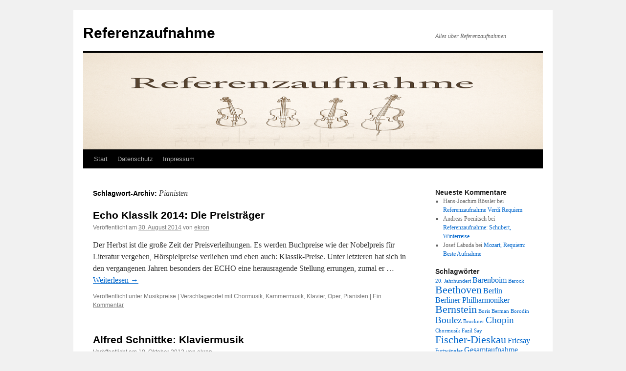

--- FILE ---
content_type: text/html; charset=UTF-8
request_url: http://referenzaufnahme.de/tag/pianisten
body_size: 11120
content:
<!DOCTYPE html>
<html lang="de">
<head>
<meta charset="UTF-8" />
<title>
Pianisten Archives - ReferenzaufnahmeReferenzaufnahme	</title>
<link rel="profile" href="https://gmpg.org/xfn/11" />
<link rel="stylesheet" type="text/css" media="all" href="http://referenzaufnahme.de/wp-content/themes/twentyten/style.css?ver=20250415" />
<link rel="pingback" href="http://referenzaufnahme.de/xmlrpc.php">
<meta name='robots' content='index, follow, max-image-preview:large, max-snippet:-1, max-video-preview:-1' />
	<style>img:is([sizes="auto" i], [sizes^="auto," i]) { contain-intrinsic-size: 3000px 1500px }</style>
	
	<!-- This site is optimized with the Yoast SEO plugin v25.0 - https://yoast.com/wordpress/plugins/seo/ -->
	<link rel="canonical" href="http://referenzaufnahme.de/tag/pianisten" />
	<script type="application/ld+json" class="yoast-schema-graph">{"@context":"https://schema.org","@graph":[{"@type":"CollectionPage","@id":"http://referenzaufnahme.de/tag/pianisten","url":"http://referenzaufnahme.de/tag/pianisten","name":"Pianisten Archives - Referenzaufnahme","isPartOf":{"@id":"https://referenzaufnahme.de/#website"},"primaryImageOfPage":{"@id":"http://referenzaufnahme.de/tag/pianisten#primaryimage"},"image":{"@id":"http://referenzaufnahme.de/tag/pianisten#primaryimage"},"thumbnailUrl":"http://referenzaufnahme.de/wp-content/uploads/2014/08/echo2014_klassik_logo.jpg","breadcrumb":{"@id":"http://referenzaufnahme.de/tag/pianisten#breadcrumb"},"inLanguage":"de"},{"@type":"ImageObject","inLanguage":"de","@id":"http://referenzaufnahme.de/tag/pianisten#primaryimage","url":"http://referenzaufnahme.de/wp-content/uploads/2014/08/echo2014_klassik_logo.jpg","contentUrl":"http://referenzaufnahme.de/wp-content/uploads/2014/08/echo2014_klassik_logo.jpg","width":490,"height":200},{"@type":"BreadcrumbList","@id":"http://referenzaufnahme.de/tag/pianisten#breadcrumb","itemListElement":[{"@type":"ListItem","position":1,"name":"Startseite","item":"https://referenzaufnahme.de/"},{"@type":"ListItem","position":2,"name":"Pianisten"}]},{"@type":"WebSite","@id":"https://referenzaufnahme.de/#website","url":"https://referenzaufnahme.de/","name":"Referenzaufnahme","description":"Alles über Referenzaufnahmen","potentialAction":[{"@type":"SearchAction","target":{"@type":"EntryPoint","urlTemplate":"https://referenzaufnahme.de/?s={search_term_string}"},"query-input":{"@type":"PropertyValueSpecification","valueRequired":true,"valueName":"search_term_string"}}],"inLanguage":"de"}]}</script>
	<!-- / Yoast SEO plugin. -->


<link rel="alternate" type="application/rss+xml" title="Referenzaufnahme &raquo; Feed" href="http://referenzaufnahme.de/feed" />
<link rel="alternate" type="application/rss+xml" title="Referenzaufnahme &raquo; Kommentar-Feed" href="http://referenzaufnahme.de/comments/feed" />
<link rel="alternate" type="application/rss+xml" title="Referenzaufnahme &raquo; Pianisten Schlagwort-Feed" href="http://referenzaufnahme.de/tag/pianisten/feed" />
<script type="text/javascript">
/* <![CDATA[ */
window._wpemojiSettings = {"baseUrl":"https:\/\/s.w.org\/images\/core\/emoji\/16.0.1\/72x72\/","ext":".png","svgUrl":"https:\/\/s.w.org\/images\/core\/emoji\/16.0.1\/svg\/","svgExt":".svg","source":{"concatemoji":"http:\/\/referenzaufnahme.de\/wp-includes\/js\/wp-emoji-release.min.js?ver=6.8.3"}};
/*! This file is auto-generated */
!function(s,n){var o,i,e;function c(e){try{var t={supportTests:e,timestamp:(new Date).valueOf()};sessionStorage.setItem(o,JSON.stringify(t))}catch(e){}}function p(e,t,n){e.clearRect(0,0,e.canvas.width,e.canvas.height),e.fillText(t,0,0);var t=new Uint32Array(e.getImageData(0,0,e.canvas.width,e.canvas.height).data),a=(e.clearRect(0,0,e.canvas.width,e.canvas.height),e.fillText(n,0,0),new Uint32Array(e.getImageData(0,0,e.canvas.width,e.canvas.height).data));return t.every(function(e,t){return e===a[t]})}function u(e,t){e.clearRect(0,0,e.canvas.width,e.canvas.height),e.fillText(t,0,0);for(var n=e.getImageData(16,16,1,1),a=0;a<n.data.length;a++)if(0!==n.data[a])return!1;return!0}function f(e,t,n,a){switch(t){case"flag":return n(e,"\ud83c\udff3\ufe0f\u200d\u26a7\ufe0f","\ud83c\udff3\ufe0f\u200b\u26a7\ufe0f")?!1:!n(e,"\ud83c\udde8\ud83c\uddf6","\ud83c\udde8\u200b\ud83c\uddf6")&&!n(e,"\ud83c\udff4\udb40\udc67\udb40\udc62\udb40\udc65\udb40\udc6e\udb40\udc67\udb40\udc7f","\ud83c\udff4\u200b\udb40\udc67\u200b\udb40\udc62\u200b\udb40\udc65\u200b\udb40\udc6e\u200b\udb40\udc67\u200b\udb40\udc7f");case"emoji":return!a(e,"\ud83e\udedf")}return!1}function g(e,t,n,a){var r="undefined"!=typeof WorkerGlobalScope&&self instanceof WorkerGlobalScope?new OffscreenCanvas(300,150):s.createElement("canvas"),o=r.getContext("2d",{willReadFrequently:!0}),i=(o.textBaseline="top",o.font="600 32px Arial",{});return e.forEach(function(e){i[e]=t(o,e,n,a)}),i}function t(e){var t=s.createElement("script");t.src=e,t.defer=!0,s.head.appendChild(t)}"undefined"!=typeof Promise&&(o="wpEmojiSettingsSupports",i=["flag","emoji"],n.supports={everything:!0,everythingExceptFlag:!0},e=new Promise(function(e){s.addEventListener("DOMContentLoaded",e,{once:!0})}),new Promise(function(t){var n=function(){try{var e=JSON.parse(sessionStorage.getItem(o));if("object"==typeof e&&"number"==typeof e.timestamp&&(new Date).valueOf()<e.timestamp+604800&&"object"==typeof e.supportTests)return e.supportTests}catch(e){}return null}();if(!n){if("undefined"!=typeof Worker&&"undefined"!=typeof OffscreenCanvas&&"undefined"!=typeof URL&&URL.createObjectURL&&"undefined"!=typeof Blob)try{var e="postMessage("+g.toString()+"("+[JSON.stringify(i),f.toString(),p.toString(),u.toString()].join(",")+"));",a=new Blob([e],{type:"text/javascript"}),r=new Worker(URL.createObjectURL(a),{name:"wpTestEmojiSupports"});return void(r.onmessage=function(e){c(n=e.data),r.terminate(),t(n)})}catch(e){}c(n=g(i,f,p,u))}t(n)}).then(function(e){for(var t in e)n.supports[t]=e[t],n.supports.everything=n.supports.everything&&n.supports[t],"flag"!==t&&(n.supports.everythingExceptFlag=n.supports.everythingExceptFlag&&n.supports[t]);n.supports.everythingExceptFlag=n.supports.everythingExceptFlag&&!n.supports.flag,n.DOMReady=!1,n.readyCallback=function(){n.DOMReady=!0}}).then(function(){return e}).then(function(){var e;n.supports.everything||(n.readyCallback(),(e=n.source||{}).concatemoji?t(e.concatemoji):e.wpemoji&&e.twemoji&&(t(e.twemoji),t(e.wpemoji)))}))}((window,document),window._wpemojiSettings);
/* ]]> */
</script>
<style id='wp-emoji-styles-inline-css' type='text/css'>

	img.wp-smiley, img.emoji {
		display: inline !important;
		border: none !important;
		box-shadow: none !important;
		height: 1em !important;
		width: 1em !important;
		margin: 0 0.07em !important;
		vertical-align: -0.1em !important;
		background: none !important;
		padding: 0 !important;
	}
</style>
<link rel='stylesheet' id='wp-block-library-css' href='http://referenzaufnahme.de/wp-includes/css/dist/block-library/style.min.css?ver=6.8.3' type='text/css' media='all' />
<style id='wp-block-library-theme-inline-css' type='text/css'>
.wp-block-audio :where(figcaption){color:#555;font-size:13px;text-align:center}.is-dark-theme .wp-block-audio :where(figcaption){color:#ffffffa6}.wp-block-audio{margin:0 0 1em}.wp-block-code{border:1px solid #ccc;border-radius:4px;font-family:Menlo,Consolas,monaco,monospace;padding:.8em 1em}.wp-block-embed :where(figcaption){color:#555;font-size:13px;text-align:center}.is-dark-theme .wp-block-embed :where(figcaption){color:#ffffffa6}.wp-block-embed{margin:0 0 1em}.blocks-gallery-caption{color:#555;font-size:13px;text-align:center}.is-dark-theme .blocks-gallery-caption{color:#ffffffa6}:root :where(.wp-block-image figcaption){color:#555;font-size:13px;text-align:center}.is-dark-theme :root :where(.wp-block-image figcaption){color:#ffffffa6}.wp-block-image{margin:0 0 1em}.wp-block-pullquote{border-bottom:4px solid;border-top:4px solid;color:currentColor;margin-bottom:1.75em}.wp-block-pullquote cite,.wp-block-pullquote footer,.wp-block-pullquote__citation{color:currentColor;font-size:.8125em;font-style:normal;text-transform:uppercase}.wp-block-quote{border-left:.25em solid;margin:0 0 1.75em;padding-left:1em}.wp-block-quote cite,.wp-block-quote footer{color:currentColor;font-size:.8125em;font-style:normal;position:relative}.wp-block-quote:where(.has-text-align-right){border-left:none;border-right:.25em solid;padding-left:0;padding-right:1em}.wp-block-quote:where(.has-text-align-center){border:none;padding-left:0}.wp-block-quote.is-large,.wp-block-quote.is-style-large,.wp-block-quote:where(.is-style-plain){border:none}.wp-block-search .wp-block-search__label{font-weight:700}.wp-block-search__button{border:1px solid #ccc;padding:.375em .625em}:where(.wp-block-group.has-background){padding:1.25em 2.375em}.wp-block-separator.has-css-opacity{opacity:.4}.wp-block-separator{border:none;border-bottom:2px solid;margin-left:auto;margin-right:auto}.wp-block-separator.has-alpha-channel-opacity{opacity:1}.wp-block-separator:not(.is-style-wide):not(.is-style-dots){width:100px}.wp-block-separator.has-background:not(.is-style-dots){border-bottom:none;height:1px}.wp-block-separator.has-background:not(.is-style-wide):not(.is-style-dots){height:2px}.wp-block-table{margin:0 0 1em}.wp-block-table td,.wp-block-table th{word-break:normal}.wp-block-table :where(figcaption){color:#555;font-size:13px;text-align:center}.is-dark-theme .wp-block-table :where(figcaption){color:#ffffffa6}.wp-block-video :where(figcaption){color:#555;font-size:13px;text-align:center}.is-dark-theme .wp-block-video :where(figcaption){color:#ffffffa6}.wp-block-video{margin:0 0 1em}:root :where(.wp-block-template-part.has-background){margin-bottom:0;margin-top:0;padding:1.25em 2.375em}
</style>
<style id='classic-theme-styles-inline-css' type='text/css'>
/*! This file is auto-generated */
.wp-block-button__link{color:#fff;background-color:#32373c;border-radius:9999px;box-shadow:none;text-decoration:none;padding:calc(.667em + 2px) calc(1.333em + 2px);font-size:1.125em}.wp-block-file__button{background:#32373c;color:#fff;text-decoration:none}
</style>
<style id='global-styles-inline-css' type='text/css'>
:root{--wp--preset--aspect-ratio--square: 1;--wp--preset--aspect-ratio--4-3: 4/3;--wp--preset--aspect-ratio--3-4: 3/4;--wp--preset--aspect-ratio--3-2: 3/2;--wp--preset--aspect-ratio--2-3: 2/3;--wp--preset--aspect-ratio--16-9: 16/9;--wp--preset--aspect-ratio--9-16: 9/16;--wp--preset--color--black: #000;--wp--preset--color--cyan-bluish-gray: #abb8c3;--wp--preset--color--white: #fff;--wp--preset--color--pale-pink: #f78da7;--wp--preset--color--vivid-red: #cf2e2e;--wp--preset--color--luminous-vivid-orange: #ff6900;--wp--preset--color--luminous-vivid-amber: #fcb900;--wp--preset--color--light-green-cyan: #7bdcb5;--wp--preset--color--vivid-green-cyan: #00d084;--wp--preset--color--pale-cyan-blue: #8ed1fc;--wp--preset--color--vivid-cyan-blue: #0693e3;--wp--preset--color--vivid-purple: #9b51e0;--wp--preset--color--blue: #0066cc;--wp--preset--color--medium-gray: #666;--wp--preset--color--light-gray: #f1f1f1;--wp--preset--gradient--vivid-cyan-blue-to-vivid-purple: linear-gradient(135deg,rgba(6,147,227,1) 0%,rgb(155,81,224) 100%);--wp--preset--gradient--light-green-cyan-to-vivid-green-cyan: linear-gradient(135deg,rgb(122,220,180) 0%,rgb(0,208,130) 100%);--wp--preset--gradient--luminous-vivid-amber-to-luminous-vivid-orange: linear-gradient(135deg,rgba(252,185,0,1) 0%,rgba(255,105,0,1) 100%);--wp--preset--gradient--luminous-vivid-orange-to-vivid-red: linear-gradient(135deg,rgba(255,105,0,1) 0%,rgb(207,46,46) 100%);--wp--preset--gradient--very-light-gray-to-cyan-bluish-gray: linear-gradient(135deg,rgb(238,238,238) 0%,rgb(169,184,195) 100%);--wp--preset--gradient--cool-to-warm-spectrum: linear-gradient(135deg,rgb(74,234,220) 0%,rgb(151,120,209) 20%,rgb(207,42,186) 40%,rgb(238,44,130) 60%,rgb(251,105,98) 80%,rgb(254,248,76) 100%);--wp--preset--gradient--blush-light-purple: linear-gradient(135deg,rgb(255,206,236) 0%,rgb(152,150,240) 100%);--wp--preset--gradient--blush-bordeaux: linear-gradient(135deg,rgb(254,205,165) 0%,rgb(254,45,45) 50%,rgb(107,0,62) 100%);--wp--preset--gradient--luminous-dusk: linear-gradient(135deg,rgb(255,203,112) 0%,rgb(199,81,192) 50%,rgb(65,88,208) 100%);--wp--preset--gradient--pale-ocean: linear-gradient(135deg,rgb(255,245,203) 0%,rgb(182,227,212) 50%,rgb(51,167,181) 100%);--wp--preset--gradient--electric-grass: linear-gradient(135deg,rgb(202,248,128) 0%,rgb(113,206,126) 100%);--wp--preset--gradient--midnight: linear-gradient(135deg,rgb(2,3,129) 0%,rgb(40,116,252) 100%);--wp--preset--font-size--small: 13px;--wp--preset--font-size--medium: 20px;--wp--preset--font-size--large: 36px;--wp--preset--font-size--x-large: 42px;--wp--preset--spacing--20: 0.44rem;--wp--preset--spacing--30: 0.67rem;--wp--preset--spacing--40: 1rem;--wp--preset--spacing--50: 1.5rem;--wp--preset--spacing--60: 2.25rem;--wp--preset--spacing--70: 3.38rem;--wp--preset--spacing--80: 5.06rem;--wp--preset--shadow--natural: 6px 6px 9px rgba(0, 0, 0, 0.2);--wp--preset--shadow--deep: 12px 12px 50px rgba(0, 0, 0, 0.4);--wp--preset--shadow--sharp: 6px 6px 0px rgba(0, 0, 0, 0.2);--wp--preset--shadow--outlined: 6px 6px 0px -3px rgba(255, 255, 255, 1), 6px 6px rgba(0, 0, 0, 1);--wp--preset--shadow--crisp: 6px 6px 0px rgba(0, 0, 0, 1);}:where(.is-layout-flex){gap: 0.5em;}:where(.is-layout-grid){gap: 0.5em;}body .is-layout-flex{display: flex;}.is-layout-flex{flex-wrap: wrap;align-items: center;}.is-layout-flex > :is(*, div){margin: 0;}body .is-layout-grid{display: grid;}.is-layout-grid > :is(*, div){margin: 0;}:where(.wp-block-columns.is-layout-flex){gap: 2em;}:where(.wp-block-columns.is-layout-grid){gap: 2em;}:where(.wp-block-post-template.is-layout-flex){gap: 1.25em;}:where(.wp-block-post-template.is-layout-grid){gap: 1.25em;}.has-black-color{color: var(--wp--preset--color--black) !important;}.has-cyan-bluish-gray-color{color: var(--wp--preset--color--cyan-bluish-gray) !important;}.has-white-color{color: var(--wp--preset--color--white) !important;}.has-pale-pink-color{color: var(--wp--preset--color--pale-pink) !important;}.has-vivid-red-color{color: var(--wp--preset--color--vivid-red) !important;}.has-luminous-vivid-orange-color{color: var(--wp--preset--color--luminous-vivid-orange) !important;}.has-luminous-vivid-amber-color{color: var(--wp--preset--color--luminous-vivid-amber) !important;}.has-light-green-cyan-color{color: var(--wp--preset--color--light-green-cyan) !important;}.has-vivid-green-cyan-color{color: var(--wp--preset--color--vivid-green-cyan) !important;}.has-pale-cyan-blue-color{color: var(--wp--preset--color--pale-cyan-blue) !important;}.has-vivid-cyan-blue-color{color: var(--wp--preset--color--vivid-cyan-blue) !important;}.has-vivid-purple-color{color: var(--wp--preset--color--vivid-purple) !important;}.has-black-background-color{background-color: var(--wp--preset--color--black) !important;}.has-cyan-bluish-gray-background-color{background-color: var(--wp--preset--color--cyan-bluish-gray) !important;}.has-white-background-color{background-color: var(--wp--preset--color--white) !important;}.has-pale-pink-background-color{background-color: var(--wp--preset--color--pale-pink) !important;}.has-vivid-red-background-color{background-color: var(--wp--preset--color--vivid-red) !important;}.has-luminous-vivid-orange-background-color{background-color: var(--wp--preset--color--luminous-vivid-orange) !important;}.has-luminous-vivid-amber-background-color{background-color: var(--wp--preset--color--luminous-vivid-amber) !important;}.has-light-green-cyan-background-color{background-color: var(--wp--preset--color--light-green-cyan) !important;}.has-vivid-green-cyan-background-color{background-color: var(--wp--preset--color--vivid-green-cyan) !important;}.has-pale-cyan-blue-background-color{background-color: var(--wp--preset--color--pale-cyan-blue) !important;}.has-vivid-cyan-blue-background-color{background-color: var(--wp--preset--color--vivid-cyan-blue) !important;}.has-vivid-purple-background-color{background-color: var(--wp--preset--color--vivid-purple) !important;}.has-black-border-color{border-color: var(--wp--preset--color--black) !important;}.has-cyan-bluish-gray-border-color{border-color: var(--wp--preset--color--cyan-bluish-gray) !important;}.has-white-border-color{border-color: var(--wp--preset--color--white) !important;}.has-pale-pink-border-color{border-color: var(--wp--preset--color--pale-pink) !important;}.has-vivid-red-border-color{border-color: var(--wp--preset--color--vivid-red) !important;}.has-luminous-vivid-orange-border-color{border-color: var(--wp--preset--color--luminous-vivid-orange) !important;}.has-luminous-vivid-amber-border-color{border-color: var(--wp--preset--color--luminous-vivid-amber) !important;}.has-light-green-cyan-border-color{border-color: var(--wp--preset--color--light-green-cyan) !important;}.has-vivid-green-cyan-border-color{border-color: var(--wp--preset--color--vivid-green-cyan) !important;}.has-pale-cyan-blue-border-color{border-color: var(--wp--preset--color--pale-cyan-blue) !important;}.has-vivid-cyan-blue-border-color{border-color: var(--wp--preset--color--vivid-cyan-blue) !important;}.has-vivid-purple-border-color{border-color: var(--wp--preset--color--vivid-purple) !important;}.has-vivid-cyan-blue-to-vivid-purple-gradient-background{background: var(--wp--preset--gradient--vivid-cyan-blue-to-vivid-purple) !important;}.has-light-green-cyan-to-vivid-green-cyan-gradient-background{background: var(--wp--preset--gradient--light-green-cyan-to-vivid-green-cyan) !important;}.has-luminous-vivid-amber-to-luminous-vivid-orange-gradient-background{background: var(--wp--preset--gradient--luminous-vivid-amber-to-luminous-vivid-orange) !important;}.has-luminous-vivid-orange-to-vivid-red-gradient-background{background: var(--wp--preset--gradient--luminous-vivid-orange-to-vivid-red) !important;}.has-very-light-gray-to-cyan-bluish-gray-gradient-background{background: var(--wp--preset--gradient--very-light-gray-to-cyan-bluish-gray) !important;}.has-cool-to-warm-spectrum-gradient-background{background: var(--wp--preset--gradient--cool-to-warm-spectrum) !important;}.has-blush-light-purple-gradient-background{background: var(--wp--preset--gradient--blush-light-purple) !important;}.has-blush-bordeaux-gradient-background{background: var(--wp--preset--gradient--blush-bordeaux) !important;}.has-luminous-dusk-gradient-background{background: var(--wp--preset--gradient--luminous-dusk) !important;}.has-pale-ocean-gradient-background{background: var(--wp--preset--gradient--pale-ocean) !important;}.has-electric-grass-gradient-background{background: var(--wp--preset--gradient--electric-grass) !important;}.has-midnight-gradient-background{background: var(--wp--preset--gradient--midnight) !important;}.has-small-font-size{font-size: var(--wp--preset--font-size--small) !important;}.has-medium-font-size{font-size: var(--wp--preset--font-size--medium) !important;}.has-large-font-size{font-size: var(--wp--preset--font-size--large) !important;}.has-x-large-font-size{font-size: var(--wp--preset--font-size--x-large) !important;}
:where(.wp-block-post-template.is-layout-flex){gap: 1.25em;}:where(.wp-block-post-template.is-layout-grid){gap: 1.25em;}
:where(.wp-block-columns.is-layout-flex){gap: 2em;}:where(.wp-block-columns.is-layout-grid){gap: 2em;}
:root :where(.wp-block-pullquote){font-size: 1.5em;line-height: 1.6;}
</style>
<link rel='stylesheet' id='twentyten-block-style-css' href='http://referenzaufnahme.de/wp-content/themes/twentyten/blocks.css?ver=20250220' type='text/css' media='all' />
<style id='akismet-widget-style-inline-css' type='text/css'>

			.a-stats {
				--akismet-color-mid-green: #357b49;
				--akismet-color-white: #fff;
				--akismet-color-light-grey: #f6f7f7;

				max-width: 350px;
				width: auto;
			}

			.a-stats * {
				all: unset;
				box-sizing: border-box;
			}

			.a-stats strong {
				font-weight: 600;
			}

			.a-stats a.a-stats__link,
			.a-stats a.a-stats__link:visited,
			.a-stats a.a-stats__link:active {
				background: var(--akismet-color-mid-green);
				border: none;
				box-shadow: none;
				border-radius: 8px;
				color: var(--akismet-color-white);
				cursor: pointer;
				display: block;
				font-family: -apple-system, BlinkMacSystemFont, 'Segoe UI', 'Roboto', 'Oxygen-Sans', 'Ubuntu', 'Cantarell', 'Helvetica Neue', sans-serif;
				font-weight: 500;
				padding: 12px;
				text-align: center;
				text-decoration: none;
				transition: all 0.2s ease;
			}

			/* Extra specificity to deal with TwentyTwentyOne focus style */
			.widget .a-stats a.a-stats__link:focus {
				background: var(--akismet-color-mid-green);
				color: var(--akismet-color-white);
				text-decoration: none;
			}

			.a-stats a.a-stats__link:hover {
				filter: brightness(110%);
				box-shadow: 0 4px 12px rgba(0, 0, 0, 0.06), 0 0 2px rgba(0, 0, 0, 0.16);
			}

			.a-stats .count {
				color: var(--akismet-color-white);
				display: block;
				font-size: 1.5em;
				line-height: 1.4;
				padding: 0 13px;
				white-space: nowrap;
			}
		
</style>
<link rel="https://api.w.org/" href="http://referenzaufnahme.de/wp-json/" /><link rel="alternate" title="JSON" type="application/json" href="http://referenzaufnahme.de/wp-json/wp/v2/tags/12" /><link rel="EditURI" type="application/rsd+xml" title="RSD" href="http://referenzaufnahme.de/xmlrpc.php?rsd" />
<meta name="generator" content="WordPress 6.8.3" />
</head>

<body class="archive tag tag-pianisten tag-12 wp-theme-twentyten">
<div id="wrapper" class="hfeed">
		<a href="#content" class="screen-reader-text skip-link">Zum Inhalt springen</a>
	<div id="header">
		<div id="masthead">
			<div id="branding" role="banner">
								<div id="site-title">
					<span>
											<a href="http://referenzaufnahme.de/" rel="home" >Referenzaufnahme</a>
					</span>
				</div>
				<div id="site-description">Alles über Referenzaufnahmen</div>

				<img src="http://referenzaufnahme.de/wp-content/uploads/2025/05/cropped-referenzaufnahme_header_940x198.png" width="940" height="198" alt="Referenzaufnahme" srcset="http://referenzaufnahme.de/wp-content/uploads/2025/05/cropped-referenzaufnahme_header_940x198.png 940w, http://referenzaufnahme.de/wp-content/uploads/2025/05/cropped-referenzaufnahme_header_940x198-300x63.png 300w, http://referenzaufnahme.de/wp-content/uploads/2025/05/cropped-referenzaufnahme_header_940x198-768x162.png 768w" sizes="(max-width: 940px) 100vw, 940px" decoding="async" fetchpriority="high" />			</div><!-- #branding -->

			<div id="access" role="navigation">
				<div class="menu"><ul>
<li ><a href="http://referenzaufnahme.de/">Start</a></li><li class="page_item page-item-19"><a href="http://referenzaufnahme.de/datenschutz">Datenschutz</a></li>
<li class="page_item page-item-2"><a href="http://referenzaufnahme.de/impressum">Impressum</a></li>
</ul></div>
			</div><!-- #access -->
		</div><!-- #masthead -->
	</div><!-- #header -->

	<div id="main">

		<div id="container">
			<div id="content" role="main">

				<h1 class="page-title">
				Schlagwort-Archiv: <span>Pianisten</span>				</h1>

				



	
			<div id="post-290" class="post-290 post type-post status-publish format-standard has-post-thumbnail hentry category-musikpreise tag-chormusik tag-kammermusik tag-klavier tag-oper tag-pianisten">
			<h2 class="entry-title"><a href="http://referenzaufnahme.de/echo-klassik-2014-die-preistraeger" rel="bookmark">Echo Klassik 2014: Die Preisträger</a></h2>

			<div class="entry-meta">
				<span class="meta-prep meta-prep-author">Veröffentlicht am</span> <a href="http://referenzaufnahme.de/echo-klassik-2014-die-preistraeger" title="12:41" rel="bookmark"><span class="entry-date">30. August 2014</span></a> <span class="meta-sep">von</span> <span class="author vcard"><a class="url fn n" href="http://referenzaufnahme.de/author/ekron" title="Alle Beiträge von ekron anzeigen">ekron</a></span>			</div><!-- .entry-meta -->

					<div class="entry-summary">
				<p>Der Herbst ist die große Zeit der Preisverleihungen. Es werden Buchpreise wie der Nobelpreis für Literatur vergeben, Hörspielpreise verliehen und eben auch: Klassik-Preise. Unter letzteren hat sich in den vergangenen Jahren besonders der ECHO eine herausragende Stellung errungen, zumal er &hellip; <a href="http://referenzaufnahme.de/echo-klassik-2014-die-preistraeger">Weiterlesen <span class="meta-nav">&rarr;</span></a></p>
			</div><!-- .entry-summary -->
	
			<div class="entry-utility">
									<span class="cat-links">
						<span class="entry-utility-prep entry-utility-prep-cat-links">Veröffentlicht unter</span> <a href="http://referenzaufnahme.de/category/musikpreise" rel="category tag">Musikpreise</a>					</span>
					<span class="meta-sep">|</span>
				
								<span class="tag-links">
					<span class="entry-utility-prep entry-utility-prep-tag-links">Verschlagwortet mit</span> <a href="http://referenzaufnahme.de/tag/chormusik" rel="tag">Chormusik</a>, <a href="http://referenzaufnahme.de/tag/kammermusik" rel="tag">Kammermusik</a>, <a href="http://referenzaufnahme.de/tag/klavier" rel="tag">Klavier</a>, <a href="http://referenzaufnahme.de/tag/oper" rel="tag">Oper</a>, <a href="http://referenzaufnahme.de/tag/pianisten" rel="tag">Pianisten</a>				</span>
				<span class="meta-sep">|</span>
				
				<span class="comments-link"><a href="http://referenzaufnahme.de/echo-klassik-2014-die-preistraeger#comments">Ein Kommentar</a></span>

							</div><!-- .entry-utility -->
		</div><!-- #post-290 -->

		
	

	
			<div id="post-257" class="post-257 post type-post status-publish format-standard has-post-thumbnail hentry category-klaviermusik tag-20-jahrhundert tag-alfred-schnittke tag-boris-berman tag-klavier tag-klaviersonate tag-pianisten">
			<h2 class="entry-title"><a href="http://referenzaufnahme.de/alfred-schnittke-klaviermusik" rel="bookmark">Alfred Schnittke: Klaviermusik</a></h2>

			<div class="entry-meta">
				<span class="meta-prep meta-prep-author">Veröffentlicht am</span> <a href="http://referenzaufnahme.de/alfred-schnittke-klaviermusik" title="19:03" rel="bookmark"><span class="entry-date">10. Oktober 2013</span></a> <span class="meta-sep">von</span> <span class="author vcard"><a class="url fn n" href="http://referenzaufnahme.de/author/ekron" title="Alle Beiträge von ekron anzeigen">ekron</a></span>			</div><!-- .entry-meta -->

					<div class="entry-summary">
				<p>Vor 15 Jahren ist einer der vielleicht bedeutsamsten Komponisten des späten 20. Jahrhunderts vertorben, Alfred Schnittke (1934-98). Seine Musik zu kategorisieren ist ein Unterfangen, das von vorneherein zum Scheitern verurteilt ist. Zu vielseitig sind die Kompositionen des russlanddeutschen Komponisten. Schnittkes &hellip; <a href="http://referenzaufnahme.de/alfred-schnittke-klaviermusik">Weiterlesen <span class="meta-nav">&rarr;</span></a></p>
			</div><!-- .entry-summary -->
	
			<div class="entry-utility">
									<span class="cat-links">
						<span class="entry-utility-prep entry-utility-prep-cat-links">Veröffentlicht unter</span> <a href="http://referenzaufnahme.de/category/klaviermusik" rel="category tag">Klaviermusik</a>					</span>
					<span class="meta-sep">|</span>
				
								<span class="tag-links">
					<span class="entry-utility-prep entry-utility-prep-tag-links">Verschlagwortet mit</span> <a href="http://referenzaufnahme.de/tag/20-jahrhundert" rel="tag">20. Jahrhundert</a>, <a href="http://referenzaufnahme.de/tag/alfred-schnittke" rel="tag">Alfred Schnittke</a>, <a href="http://referenzaufnahme.de/tag/boris-berman" rel="tag">Boris Berman</a>, <a href="http://referenzaufnahme.de/tag/klavier" rel="tag">Klavier</a>, <a href="http://referenzaufnahme.de/tag/klaviersonate" rel="tag">Klaviersonate</a>, <a href="http://referenzaufnahme.de/tag/pianisten" rel="tag">Pianisten</a>				</span>
				<span class="meta-sep">|</span>
				
				<span class="comments-link"><a href="http://referenzaufnahme.de/alfred-schnittke-klaviermusik#respond">Schreib einen Kommentar</a></span>

							</div><!-- .entry-utility -->
		</div><!-- #post-257 -->

		
	

	
			<div id="post-232" class="post-232 post type-post status-publish format-standard has-post-thumbnail hentry category-klaviermusik tag-berlin tag-klavierfestival tag-pianisten">
			<h2 class="entry-title"><a href="http://referenzaufnahme.de/klavierfestival-young-euro-classic-2013-rezension" rel="bookmark">Klavierfestival Young Euro Classic 2013, Rezension</a></h2>

			<div class="entry-meta">
				<span class="meta-prep meta-prep-author">Veröffentlicht am</span> <a href="http://referenzaufnahme.de/klavierfestival-young-euro-classic-2013-rezension" title="12:39" rel="bookmark"><span class="entry-date">5. August 2013</span></a> <span class="meta-sep">von</span> <span class="author vcard"><a class="url fn n" href="http://referenzaufnahme.de/author/ekron" title="Alle Beiträge von ekron anzeigen">ekron</a></span>			</div><!-- .entry-meta -->

					<div class="entry-summary">
				<p>Im vergangenen Jahr berichteten wir bereits von dem überaus gelungenen Klavierfestival im Rahmen des Young Euro Classic-Festivals 2012 in Berlin, das wir jedem Klassikliebhaber nur wärmstens empfehlen können. Am 4. August 2013 gab es also eine Neuauflage des Nachwuchsfestivals. In &hellip; <a href="http://referenzaufnahme.de/klavierfestival-young-euro-classic-2013-rezension">Weiterlesen <span class="meta-nav">&rarr;</span></a></p>
			</div><!-- .entry-summary -->
	
			<div class="entry-utility">
									<span class="cat-links">
						<span class="entry-utility-prep entry-utility-prep-cat-links">Veröffentlicht unter</span> <a href="http://referenzaufnahme.de/category/klaviermusik" rel="category tag">Klaviermusik</a>					</span>
					<span class="meta-sep">|</span>
				
								<span class="tag-links">
					<span class="entry-utility-prep entry-utility-prep-tag-links">Verschlagwortet mit</span> <a href="http://referenzaufnahme.de/tag/berlin" rel="tag">Berlin</a>, <a href="http://referenzaufnahme.de/tag/klavierfestival" rel="tag">Klavierfestival</a>, <a href="http://referenzaufnahme.de/tag/pianisten" rel="tag">Pianisten</a>				</span>
				<span class="meta-sep">|</span>
				
				<span class="comments-link"><a href="http://referenzaufnahme.de/klavierfestival-young-euro-classic-2013-rezension#respond">Schreib einen Kommentar</a></span>

							</div><!-- .entry-utility -->
		</div><!-- #post-232 -->

		
	

	
			<div id="post-201" class="post-201 post type-post status-publish format-standard has-post-thumbnail hentry category-klaviermusik tag-chopin tag-fazil-say tag-ingolf-wunder tag-klavier tag-klavierwettbewerb tag-pianisten tag-rafal-blechacz">
			<h2 class="entry-title"><a href="http://referenzaufnahme.de/die-besten-pianisten-der-welt" rel="bookmark">Die besten Pianisten der Welt</a></h2>

			<div class="entry-meta">
				<span class="meta-prep meta-prep-author">Veröffentlicht am</span> <a href="http://referenzaufnahme.de/die-besten-pianisten-der-welt" title="21:08" rel="bookmark"><span class="entry-date">15. Dezember 2012</span></a> <span class="meta-sep">von</span> <span class="author vcard"><a class="url fn n" href="http://referenzaufnahme.de/author/ekron" title="Alle Beiträge von ekron anzeigen">ekron</a></span>			</div><!-- .entry-meta -->

					<div class="entry-summary">
				<p>&#8222;Die besten Pianisten der Welt&#8220;, zugegeben, der Titel klingt etwas reißerisch, aber dieser Artikel versucht, angesichts der Vielzahl an großartigen Talenten und Neuentdeckungen am Pianistenhimmel ein wenig Ordnung in die Unübersichtlichkeit zu bringen. Wer sind die wahrhaft großen Pianistinnen und &hellip; <a href="http://referenzaufnahme.de/die-besten-pianisten-der-welt">Weiterlesen <span class="meta-nav">&rarr;</span></a></p>
			</div><!-- .entry-summary -->
	
			<div class="entry-utility">
									<span class="cat-links">
						<span class="entry-utility-prep entry-utility-prep-cat-links">Veröffentlicht unter</span> <a href="http://referenzaufnahme.de/category/klaviermusik" rel="category tag">Klaviermusik</a>					</span>
					<span class="meta-sep">|</span>
				
								<span class="tag-links">
					<span class="entry-utility-prep entry-utility-prep-tag-links">Verschlagwortet mit</span> <a href="http://referenzaufnahme.de/tag/chopin" rel="tag">Chopin</a>, <a href="http://referenzaufnahme.de/tag/fazil-say" rel="tag">Fazil Say</a>, <a href="http://referenzaufnahme.de/tag/ingolf-wunder" rel="tag">Ingolf Wunder</a>, <a href="http://referenzaufnahme.de/tag/klavier" rel="tag">Klavier</a>, <a href="http://referenzaufnahme.de/tag/klavierwettbewerb" rel="tag">Klavierwettbewerb</a>, <a href="http://referenzaufnahme.de/tag/pianisten" rel="tag">Pianisten</a>, <a href="http://referenzaufnahme.de/tag/rafal-blechacz" rel="tag">Rafał Blechacz</a>				</span>
				<span class="meta-sep">|</span>
				
				<span class="comments-link"><a href="http://referenzaufnahme.de/die-besten-pianisten-der-welt#comments">7 Kommentare</a></span>

							</div><!-- .entry-utility -->
		</div><!-- #post-201 -->

		
	

	
			<div id="post-129" class="post-129 post type-post status-publish format-standard has-post-thumbnail hentry category-klaviermusik tag-beethoven tag-gesamtaufnahme tag-gilels tag-gulda tag-klavier tag-klaviersonate tag-pianisten">
			<h2 class="entry-title"><a href="http://referenzaufnahme.de/beethoven-klaviersonaten-referenz" rel="bookmark">Beethoven, Klaviersonaten: Referenz</a></h2>

			<div class="entry-meta">
				<span class="meta-prep meta-prep-author">Veröffentlicht am</span> <a href="http://referenzaufnahme.de/beethoven-klaviersonaten-referenz" title="13:07" rel="bookmark"><span class="entry-date">20. April 2012</span></a> <span class="meta-sep">von</span> <span class="author vcard"><a class="url fn n" href="http://referenzaufnahme.de/author/ekron" title="Alle Beiträge von ekron anzeigen">ekron</a></span>			</div><!-- .entry-meta -->

					<div class="entry-summary">
				<p>Im letzten Herbst hatten wir viel über Referenzaufnahmen von Beethovens Sinfonien gesprochen, heute soll es um die Klaviersonaten gehen. Nicht wenige Klassikliebhaber aus meinem persönlichen Bekanntenkreis haben mir gegenüber zugegeben, dass ihre Liebe zur klassischen Musik mit ein oder zwei &hellip; <a href="http://referenzaufnahme.de/beethoven-klaviersonaten-referenz">Weiterlesen <span class="meta-nav">&rarr;</span></a></p>
			</div><!-- .entry-summary -->
	
			<div class="entry-utility">
									<span class="cat-links">
						<span class="entry-utility-prep entry-utility-prep-cat-links">Veröffentlicht unter</span> <a href="http://referenzaufnahme.de/category/klaviermusik" rel="category tag">Klaviermusik</a>					</span>
					<span class="meta-sep">|</span>
				
								<span class="tag-links">
					<span class="entry-utility-prep entry-utility-prep-tag-links">Verschlagwortet mit</span> <a href="http://referenzaufnahme.de/tag/beethoven" rel="tag">Beethoven</a>, <a href="http://referenzaufnahme.de/tag/gesamtaufnahme" rel="tag">Gesamtaufnahme</a>, <a href="http://referenzaufnahme.de/tag/gilels" rel="tag">Gilels</a>, <a href="http://referenzaufnahme.de/tag/gulda" rel="tag">Gulda</a>, <a href="http://referenzaufnahme.de/tag/klavier" rel="tag">Klavier</a>, <a href="http://referenzaufnahme.de/tag/klaviersonate" rel="tag">Klaviersonate</a>, <a href="http://referenzaufnahme.de/tag/pianisten" rel="tag">Pianisten</a>				</span>
				<span class="meta-sep">|</span>
				
				<span class="comments-link"><a href="http://referenzaufnahme.de/beethoven-klaviersonaten-referenz#comments">Ein Kommentar</a></span>

							</div><!-- .entry-utility -->
		</div><!-- #post-129 -->

		
	

	
			<div id="post-61" class="post-61 post type-post status-publish format-standard has-post-thumbnail hentry category-liedgesang tag-barenboim tag-fischer-dieskau tag-kunstlied tag-moore tag-pianisten tag-quasthoff tag-romantik tag-schubert">
			<h2 class="entry-title"><a href="http://referenzaufnahme.de/referenzaufnahme-schubert-winterreise" rel="bookmark">Referenzaufnahme: Schubert, Winterreise</a></h2>

			<div class="entry-meta">
				<span class="meta-prep meta-prep-author">Veröffentlicht am</span> <a href="http://referenzaufnahme.de/referenzaufnahme-schubert-winterreise" title="08:23" rel="bookmark"><span class="entry-date">8. September 2011</span></a> <span class="meta-sep">von</span> <span class="author vcard"><a class="url fn n" href="http://referenzaufnahme.de/author/ekron" title="Alle Beiträge von ekron anzeigen">ekron</a></span>			</div><!-- .entry-meta -->

					<div class="entry-summary">
				<p>Franz Schuberts Winterreise (D 911) ist ohne Zweifel der berühmteste Liederzyklus des österreichischen Komponisten, ja, vielleicht sogar der berühmteste Liederzyklus überhaupt. Die Silcher-Bearbeitungen des fünften Liedes aus dem Zyklus &#8211; Der Lindenbaum &#8211; zählt noch heute zum Standard-Repertoire der meisten &hellip; <a href="http://referenzaufnahme.de/referenzaufnahme-schubert-winterreise">Weiterlesen <span class="meta-nav">&rarr;</span></a></p>
			</div><!-- .entry-summary -->
	
			<div class="entry-utility">
									<span class="cat-links">
						<span class="entry-utility-prep entry-utility-prep-cat-links">Veröffentlicht unter</span> <a href="http://referenzaufnahme.de/category/liedgesang" rel="category tag">Liedgesang</a>					</span>
					<span class="meta-sep">|</span>
				
								<span class="tag-links">
					<span class="entry-utility-prep entry-utility-prep-tag-links">Verschlagwortet mit</span> <a href="http://referenzaufnahme.de/tag/barenboim" rel="tag">Barenboim</a>, <a href="http://referenzaufnahme.de/tag/fischer-dieskau" rel="tag">Fischer-Dieskau</a>, <a href="http://referenzaufnahme.de/tag/kunstlied" rel="tag">Kunstlied</a>, <a href="http://referenzaufnahme.de/tag/moore" rel="tag">Moore</a>, <a href="http://referenzaufnahme.de/tag/pianisten" rel="tag">Pianisten</a>, <a href="http://referenzaufnahme.de/tag/quasthoff" rel="tag">Quasthoff</a>, <a href="http://referenzaufnahme.de/tag/romantik" rel="tag">Romantik</a>, <a href="http://referenzaufnahme.de/tag/schubert" rel="tag">Schubert</a>				</span>
				<span class="meta-sep">|</span>
				
				<span class="comments-link"><a href="http://referenzaufnahme.de/referenzaufnahme-schubert-winterreise#comments">3 Kommentare</a></span>

							</div><!-- .entry-utility -->
		</div><!-- #post-61 -->

		
	

	
			<div id="post-34" class="post-34 post type-post status-publish format-standard has-post-thumbnail hentry category-klaviermusik tag-chopin tag-cortot tag-etuden tag-godowsky tag-hamelin tag-perahia tag-pianisten tag-pollini">
			<h2 class="entry-title"><a href="http://referenzaufnahme.de/referenzaufnahme-chopin-etueden" rel="bookmark">Referenzaufnahme: Chopin-Etüden</a></h2>

			<div class="entry-meta">
				<span class="meta-prep meta-prep-author">Veröffentlicht am</span> <a href="http://referenzaufnahme.de/referenzaufnahme-chopin-etueden" title="15:30" rel="bookmark"><span class="entry-date">3. September 2011</span></a> <span class="meta-sep">von</span> <span class="author vcard"><a class="url fn n" href="http://referenzaufnahme.de/author/ekron" title="Alle Beiträge von ekron anzeigen">ekron</a></span>			</div><!-- .entry-meta -->

					<div class="entry-summary">
				<p>Die Etüden von Frédéric Chopin gehören ohne jeden Zweifel mit zu dem anspruchsvollsten, was die Klaviermusik zu bieten hat. Sie umfassen die beiden Zyklen op. 10 und op. 25 (außerdem noch drei einzelne Etüden, die keine Opuszahl tragen und erst &hellip; <a href="http://referenzaufnahme.de/referenzaufnahme-chopin-etueden">Weiterlesen <span class="meta-nav">&rarr;</span></a></p>
			</div><!-- .entry-summary -->
	
			<div class="entry-utility">
									<span class="cat-links">
						<span class="entry-utility-prep entry-utility-prep-cat-links">Veröffentlicht unter</span> <a href="http://referenzaufnahme.de/category/klaviermusik" rel="category tag">Klaviermusik</a>					</span>
					<span class="meta-sep">|</span>
				
								<span class="tag-links">
					<span class="entry-utility-prep entry-utility-prep-tag-links">Verschlagwortet mit</span> <a href="http://referenzaufnahme.de/tag/chopin" rel="tag">Chopin</a>, <a href="http://referenzaufnahme.de/tag/cortot" rel="tag">Cortot</a>, <a href="http://referenzaufnahme.de/tag/etuden" rel="tag">Etüden</a>, <a href="http://referenzaufnahme.de/tag/godowsky" rel="tag">Godowsky</a>, <a href="http://referenzaufnahme.de/tag/hamelin" rel="tag">Hamelin</a>, <a href="http://referenzaufnahme.de/tag/perahia" rel="tag">Perahia</a>, <a href="http://referenzaufnahme.de/tag/pianisten" rel="tag">Pianisten</a>, <a href="http://referenzaufnahme.de/tag/pollini" rel="tag">Pollini</a>				</span>
				<span class="meta-sep">|</span>
				
				<span class="comments-link"><a href="http://referenzaufnahme.de/referenzaufnahme-chopin-etueden#respond">Schreib einen Kommentar</a></span>

							</div><!-- .entry-utility -->
		</div><!-- #post-34 -->

		
	

			</div><!-- #content -->
		</div><!-- #container -->


		<div id="primary" class="widget-area" role="complementary">
			<ul class="xoxo">

<li id="recent-comments-3" class="widget-container widget_recent_comments"><h3 class="widget-title">Neueste Kommentare</h3><ul id="recentcomments"><li class="recentcomments"><span class="comment-author-link">Hans-Joachim Rössler</span> bei <a href="http://referenzaufnahme.de/referenzaufnahme-verdi-requiem#comment-262505">Referenzaufnahme Verdi Requiem</a></li><li class="recentcomments"><span class="comment-author-link">Andreas Poenitsch</span> bei <a href="http://referenzaufnahme.de/referenzaufnahme-schubert-winterreise#comment-260827">Referenzaufnahme: Schubert, Winterreise</a></li><li class="recentcomments"><span class="comment-author-link">Josef Labuda</span> bei <a href="http://referenzaufnahme.de/mozart-requiem-beste-aufnahme#comment-256563">Mozart, Requiem: Beste Aufnahme</a></li></ul></li><li id="tag_cloud-2" class="widget-container widget_tag_cloud"><h3 class="widget-title">Schlagwörter</h3><div class="tagcloud"><ul class='wp-tag-cloud' role='list'>
	<li><a href="http://referenzaufnahme.de/tag/20-jahrhundert" class="tag-cloud-link tag-link-88 tag-link-position-1" style="font-size: 8pt;" aria-label="20. Jahrhundert (1 Eintrag)">20. Jahrhundert</a></li>
	<li><a href="http://referenzaufnahme.de/tag/barenboim" class="tag-cloud-link tag-link-31 tag-link-position-2" style="font-size: 11.876923076923pt;" aria-label="Barenboim (2 Einträge)">Barenboim</a></li>
	<li><a href="http://referenzaufnahme.de/tag/barock" class="tag-cloud-link tag-link-68 tag-link-position-3" style="font-size: 8pt;" aria-label="Barock (1 Eintrag)">Barock</a></li>
	<li><a href="http://referenzaufnahme.de/tag/beethoven" class="tag-cloud-link tag-link-6 tag-link-position-4" style="font-size: 16.615384615385pt;" aria-label="Beethoven (4 Einträge)">Beethoven</a></li>
	<li><a href="http://referenzaufnahme.de/tag/berlin" class="tag-cloud-link tag-link-66 tag-link-position-5" style="font-size: 11.876923076923pt;" aria-label="Berlin (2 Einträge)">Berlin</a></li>
	<li><a href="http://referenzaufnahme.de/tag/berliner-philharmoniker" class="tag-cloud-link tag-link-22 tag-link-position-6" style="font-size: 11.876923076923pt;" aria-label="Berliner Philharmoniker (2 Einträge)">Berliner Philharmoniker</a></li>
	<li><a href="http://referenzaufnahme.de/tag/bernstein" class="tag-cloud-link tag-link-8 tag-link-position-7" style="font-size: 16.615384615385pt;" aria-label="Bernstein (4 Einträge)">Bernstein</a></li>
	<li><a href="http://referenzaufnahme.de/tag/boris-berman" class="tag-cloud-link tag-link-87 tag-link-position-8" style="font-size: 8pt;" aria-label="Boris Berman (1 Eintrag)">Boris Berman</a></li>
	<li><a href="http://referenzaufnahme.de/tag/borodin" class="tag-cloud-link tag-link-95 tag-link-position-9" style="font-size: 8pt;" aria-label="Borodin (1 Eintrag)">Borodin</a></li>
	<li><a href="http://referenzaufnahme.de/tag/boulez" class="tag-cloud-link tag-link-56 tag-link-position-10" style="font-size: 14.461538461538pt;" aria-label="Boulez (3 Einträge)">Boulez</a></li>
	<li><a href="http://referenzaufnahme.de/tag/bruckner" class="tag-cloud-link tag-link-75 tag-link-position-11" style="font-size: 8pt;" aria-label="Bruckner (1 Eintrag)">Bruckner</a></li>
	<li><a href="http://referenzaufnahme.de/tag/chopin" class="tag-cloud-link tag-link-13 tag-link-position-12" style="font-size: 14.461538461538pt;" aria-label="Chopin (3 Einträge)">Chopin</a></li>
	<li><a href="http://referenzaufnahme.de/tag/chormusik" class="tag-cloud-link tag-link-90 tag-link-position-13" style="font-size: 8pt;" aria-label="Chormusik (1 Eintrag)">Chormusik</a></li>
	<li><a href="http://referenzaufnahme.de/tag/fazil-say" class="tag-cloud-link tag-link-74 tag-link-position-14" style="font-size: 8pt;" aria-label="Fazil Say (1 Eintrag)">Fazil Say</a></li>
	<li><a href="http://referenzaufnahme.de/tag/fischer-dieskau" class="tag-cloud-link tag-link-28 tag-link-position-15" style="font-size: 16.615384615385pt;" aria-label="Fischer-Dieskau (4 Einträge)">Fischer-Dieskau</a></li>
	<li><a href="http://referenzaufnahme.de/tag/fricsay" class="tag-cloud-link tag-link-35 tag-link-position-16" style="font-size: 11.876923076923pt;" aria-label="Fricsay (2 Einträge)">Fricsay</a></li>
	<li><a href="http://referenzaufnahme.de/tag/furtwangler" class="tag-cloud-link tag-link-70 tag-link-position-17" style="font-size: 8pt;" aria-label="Furtwängler (1 Eintrag)">Furtwängler</a></li>
	<li><a href="http://referenzaufnahme.de/tag/gesamtaufnahme" class="tag-cloud-link tag-link-53 tag-link-position-18" style="font-size: 11.876923076923pt;" aria-label="Gesamtaufnahme (2 Einträge)">Gesamtaufnahme</a></li>
	<li><a href="http://referenzaufnahme.de/tag/harnoncourt" class="tag-cloud-link tag-link-24 tag-link-position-19" style="font-size: 14.461538461538pt;" aria-label="Harnoncourt (3 Einträge)">Harnoncourt</a></li>
	<li><a href="http://referenzaufnahme.de/tag/haim" class="tag-cloud-link tag-link-69 tag-link-position-20" style="font-size: 8pt;" aria-label="Haïm (1 Eintrag)">Haïm</a></li>
	<li><a href="http://referenzaufnahme.de/tag/historische-auffuhrungspraxis" class="tag-cloud-link tag-link-42 tag-link-position-21" style="font-size: 14.461538461538pt;" aria-label="Historische Aufführungspraxis (3 Einträge)">Historische Aufführungspraxis</a></li>
	<li><a href="http://referenzaufnahme.de/tag/ingolf-wunder" class="tag-cloud-link tag-link-72 tag-link-position-22" style="font-size: 8pt;" aria-label="Ingolf Wunder (1 Eintrag)">Ingolf Wunder</a></li>
	<li><a href="http://referenzaufnahme.de/tag/jochum" class="tag-cloud-link tag-link-77 tag-link-position-23" style="font-size: 8pt;" aria-label="Jochum (1 Eintrag)">Jochum</a></li>
	<li><a href="http://referenzaufnahme.de/tag/kammermusik" class="tag-cloud-link tag-link-91 tag-link-position-24" style="font-size: 8pt;" aria-label="Kammermusik (1 Eintrag)">Kammermusik</a></li>
	<li><a href="http://referenzaufnahme.de/tag/karajan" class="tag-cloud-link tag-link-7 tag-link-position-25" style="font-size: 20.923076923077pt;" aria-label="Karajan (7 Einträge)">Karajan</a></li>
	<li><a href="http://referenzaufnahme.de/tag/klavier" class="tag-cloud-link tag-link-51 tag-link-position-26" style="font-size: 20.923076923077pt;" aria-label="Klavier (7 Einträge)">Klavier</a></li>
	<li><a href="http://referenzaufnahme.de/tag/klaviersonate" class="tag-cloud-link tag-link-52 tag-link-position-27" style="font-size: 16.615384615385pt;" aria-label="Klaviersonate (4 Einträge)">Klaviersonate</a></li>
	<li><a href="http://referenzaufnahme.de/tag/klavierwettbewerb" class="tag-cloud-link tag-link-71 tag-link-position-28" style="font-size: 8pt;" aria-label="Klavierwettbewerb (1 Eintrag)">Klavierwettbewerb</a></li>
	<li><a href="http://referenzaufnahme.de/tag/liszt" class="tag-cloud-link tag-link-64 tag-link-position-29" style="font-size: 8pt;" aria-label="Liszt (1 Eintrag)">Liszt</a></li>
	<li><a href="http://referenzaufnahme.de/tag/monteverdi" class="tag-cloud-link tag-link-67 tag-link-position-30" style="font-size: 8pt;" aria-label="Monteverdi (1 Eintrag)">Monteverdi</a></li>
	<li><a href="http://referenzaufnahme.de/tag/mozart" class="tag-cloud-link tag-link-39 tag-link-position-31" style="font-size: 16.615384615385pt;" aria-label="Mozart (4 Einträge)">Mozart</a></li>
	<li><a href="http://referenzaufnahme.de/tag/oper" class="tag-cloud-link tag-link-92 tag-link-position-32" style="font-size: 22pt;" aria-label="Oper (8 Einträge)">Oper</a></li>
	<li><a href="http://referenzaufnahme.de/tag/pianisten" class="tag-cloud-link tag-link-12 tag-link-position-33" style="font-size: 20.923076923077pt;" aria-label="Pianisten (7 Einträge)">Pianisten</a></li>
	<li><a href="http://referenzaufnahme.de/tag/pires" class="tag-cloud-link tag-link-78 tag-link-position-34" style="font-size: 8pt;" aria-label="Pires (1 Eintrag)">Pires</a></li>
	<li><a href="http://referenzaufnahme.de/tag/rafal-blechacz" class="tag-cloud-link tag-link-73 tag-link-position-35" style="font-size: 8pt;" aria-label="Rafał Blechacz (1 Eintrag)">Rafał Blechacz</a></li>
	<li><a href="http://referenzaufnahme.de/tag/romantik" class="tag-cloud-link tag-link-20 tag-link-position-36" style="font-size: 19.846153846154pt;" aria-label="Romantik (6 Einträge)">Romantik</a></li>
	<li><a href="http://referenzaufnahme.de/tag/schubert" class="tag-cloud-link tag-link-26 tag-link-position-37" style="font-size: 14.461538461538pt;" aria-label="Schubert (3 Einträge)">Schubert</a></li>
	<li><a href="http://referenzaufnahme.de/tag/schumann" class="tag-cloud-link tag-link-65 tag-link-position-38" style="font-size: 8pt;" aria-label="Schumann (1 Eintrag)">Schumann</a></li>
	<li><a href="http://referenzaufnahme.de/tag/sinfonie" class="tag-cloud-link tag-link-10 tag-link-position-39" style="font-size: 18.338461538462pt;" aria-label="Sinfonie (5 Einträge)">Sinfonie</a></li>
	<li><a href="http://referenzaufnahme.de/tag/solti" class="tag-cloud-link tag-link-33 tag-link-position-40" style="font-size: 14.461538461538pt;" aria-label="Solti (3 Einträge)">Solti</a></li>
	<li><a href="http://referenzaufnahme.de/tag/streichquartette" class="tag-cloud-link tag-link-93 tag-link-position-41" style="font-size: 8pt;" aria-label="Streichquartette (1 Eintrag)">Streichquartette</a></li>
	<li><a href="http://referenzaufnahme.de/tag/toscanini" class="tag-cloud-link tag-link-23 tag-link-position-42" style="font-size: 11.876923076923pt;" aria-label="Toscanini (2 Einträge)">Toscanini</a></li>
	<li><a href="http://referenzaufnahme.de/tag/wagner" class="tag-cloud-link tag-link-79 tag-link-position-43" style="font-size: 8pt;" aria-label="Wagner (1 Eintrag)">Wagner</a></li>
	<li><a href="http://referenzaufnahme.de/tag/wand" class="tag-cloud-link tag-link-76 tag-link-position-44" style="font-size: 8pt;" aria-label="Wand (1 Eintrag)">Wand</a></li>
	<li><a href="http://referenzaufnahme.de/tag/wiener-klassik" class="tag-cloud-link tag-link-34 tag-link-position-45" style="font-size: 16.615384615385pt;" aria-label="Wiener Klassik (4 Einträge)">Wiener Klassik</a></li>
</ul>
</div>
</li>
		<li id="recent-posts-2" class="widget-container widget_recent_entries">
		<h3 class="widget-title">Neueste Beiträge</h3>
		<ul>
											<li>
					<a href="http://referenzaufnahme.de/verborgene-schaetze-der-streichquartett-literatur-teil-1-borodin-hensel-bacewicz">Verborgene Schätze der Streichquartett-Literatur – Teil 1 (Borodin, Hensel, Bacewicz)</a>
									</li>
											<li>
					<a href="http://referenzaufnahme.de/echo-klassik-2014-die-preistraeger">Echo Klassik 2014: Die Preisträger</a>
									</li>
											<li>
					<a href="http://referenzaufnahme.de/alfred-schnittke-klaviermusik">Alfred Schnittke: Klaviermusik</a>
									</li>
											<li>
					<a href="http://referenzaufnahme.de/referenzaufnahme-verdi-requiem">Referenzaufnahme Verdi Requiem</a>
									</li>
											<li>
					<a href="http://referenzaufnahme.de/klavierfestival-young-euro-classic-2013-rezension">Klavierfestival Young Euro Classic 2013, Rezension</a>
									</li>
					</ul>

		</li>			</ul>
		</div><!-- #primary .widget-area -->

	</div><!-- #main -->

	<div id="footer" role="contentinfo">
		<div id="colophon">



			<div id="site-info">
				<a href="http://referenzaufnahme.de/" rel="home">
					Referenzaufnahme				</a>
							</div><!-- #site-info -->

			<div id="site-generator">
								<a href="https://de.wordpress.org/" class="imprint" title="Eine semantische, persönliche Publikationsplattform">
					Mit Stolz präsentiert von WordPress.				</a>
			</div><!-- #site-generator -->

		</div><!-- #colophon -->
	</div><!-- #footer -->

</div><!-- #wrapper -->

<script type="speculationrules">
{"prefetch":[{"source":"document","where":{"and":[{"href_matches":"\/*"},{"not":{"href_matches":["\/wp-*.php","\/wp-admin\/*","\/wp-content\/uploads\/*","\/wp-content\/*","\/wp-content\/plugins\/*","\/wp-content\/themes\/twentyten\/*","\/*\\?(.+)"]}},{"not":{"selector_matches":"a[rel~=\"nofollow\"]"}},{"not":{"selector_matches":".no-prefetch, .no-prefetch a"}}]},"eagerness":"conservative"}]}
</script>
</body>
</html>
